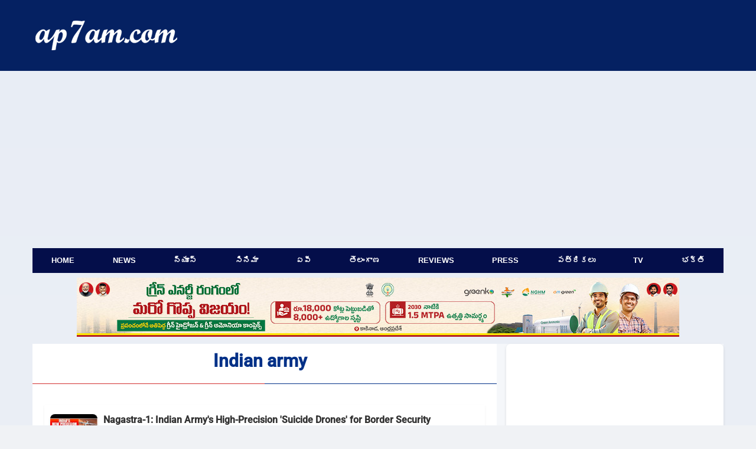

--- FILE ---
content_type: text/html; charset=UTF-8
request_url: https://www.ap7am.com/videos/Indian%20Army
body_size: 6499
content:
<!doctype html>
<html lang="en">
<head>
    
    <link rel="preload" href="/css/telugu-news-modern-v20.css" as="style">
    <link rel="stylesheet" href="/css/telugu-news-modern-v20.css">
          <script async src="https://fundingchoicesmessages.google.com/i/pub-9041327298448473?ers=1"></script>
    <!-- Critical preconnects for important domains -->
    <link rel="preconnect" href="https://v.ap7am.com" crossorigin>
    <link rel="preconnect" href="https://imgc.ap7am.com" crossorigin>
    <link rel="dns-prefetch" href="https://imgc.ap7am.com">
    <!-- Google Tag Manager - moved to bottom of body for performance -->
    <meta charset="utf-8">
    <meta name="viewport" content="width=device-width, initial-scale=1">
    <meta name="application-name" content="ap7am">
    <meta content="IE=edge" http-equiv="X-UA-Compatible">
    <meta name="robots" content="max-image-preview:large">
        <meta property="og:type" content="website">
    <meta property="og:site_name" content="ap7am.com">
    <meta property="fb:app_id" content="972048744855755">
    <meta property="fb:pages" content="255977327840591">
    <meta name="twitter:card" content="summary_large_image">
    <meta name="twitter:site" content="@ap7am">
    <meta name="theme-color" content="#005FA2">
 
    <link rel="preconnect" href="https://cdn.jsdelivr.net" crossorigin>
    <link rel="icon" href="https://imgc.ap7am.com/main/favicon-v1.ico" type="image/x-icon">
    <link rel="manifest" href="/manifest-v4.webmanifest">
    <link rel="apple-touch-icon" href="https://imgc.ap7am.com/main/pwa/192.png">
    <link rel="apple-touch-icon-precomposed" sizes="180x180" href="https://imgc.ap7am.com/main/pwa/180.png">
    <link rel="apple-touch-icon-precomposed" sizes="120x120" href="https://imgc.ap7am.com/main/pwa/120.png">
         
<script async src="https://pagead2.googlesyndication.com/pagead/js/adsbygoogle.js?client=ca-pub-9438635584329477"
     crossorigin="anonymous"></script>

      <!-- Font loading -->
    
    
    
    <style type="text/css">@font-face {font-family:Ramabhadra;font-style:normal;font-weight:400;src:url(/cf-fonts/s/ramabhadra/5.0.11/telugu/400/normal.woff2);unicode-range:U+0951-0952,U+0964-0965,U+0C00-0C7F,U+1CDA,U+200C-200D,U+25CC;font-display:swap;}@font-face {font-family:Ramabhadra;font-style:normal;font-weight:400;src:url(/cf-fonts/s/ramabhadra/5.0.11/latin/400/normal.woff2);unicode-range:U+0000-00FF,U+0131,U+0152-0153,U+02BB-02BC,U+02C6,U+02DA,U+02DC,U+0304,U+0308,U+0329,U+2000-206F,U+2074,U+20AC,U+2122,U+2191,U+2193,U+2212,U+2215,U+FEFF,U+FFFD;font-display:swap;}@font-face {font-family:Roboto;font-style:normal;font-weight:400;src:url(/cf-fonts/s/roboto/5.0.11/latin-ext/400/normal.woff2);unicode-range:U+0100-02AF,U+0304,U+0308,U+0329,U+1E00-1E9F,U+1EF2-1EFF,U+2020,U+20A0-20AB,U+20AD-20CF,U+2113,U+2C60-2C7F,U+A720-A7FF;font-display:swap;}@font-face {font-family:Roboto;font-style:normal;font-weight:400;src:url(/cf-fonts/s/roboto/5.0.11/vietnamese/400/normal.woff2);unicode-range:U+0102-0103,U+0110-0111,U+0128-0129,U+0168-0169,U+01A0-01A1,U+01AF-01B0,U+0300-0301,U+0303-0304,U+0308-0309,U+0323,U+0329,U+1EA0-1EF9,U+20AB;font-display:swap;}@font-face {font-family:Roboto;font-style:normal;font-weight:400;src:url(/cf-fonts/s/roboto/5.0.11/greek/400/normal.woff2);unicode-range:U+0370-03FF;font-display:swap;}@font-face {font-family:Roboto;font-style:normal;font-weight:400;src:url(/cf-fonts/s/roboto/5.0.11/greek-ext/400/normal.woff2);unicode-range:U+1F00-1FFF;font-display:swap;}@font-face {font-family:Roboto;font-style:normal;font-weight:400;src:url(/cf-fonts/s/roboto/5.0.11/cyrillic-ext/400/normal.woff2);unicode-range:U+0460-052F,U+1C80-1C88,U+20B4,U+2DE0-2DFF,U+A640-A69F,U+FE2E-FE2F;font-display:swap;}@font-face {font-family:Roboto;font-style:normal;font-weight:400;src:url(/cf-fonts/s/roboto/5.0.11/latin/400/normal.woff2);unicode-range:U+0000-00FF,U+0131,U+0152-0153,U+02BB-02BC,U+02C6,U+02DA,U+02DC,U+0304,U+0308,U+0329,U+2000-206F,U+2074,U+20AC,U+2122,U+2191,U+2193,U+2212,U+2215,U+FEFF,U+FFFD;font-display:swap;}@font-face {font-family:Roboto;font-style:normal;font-weight:400;src:url(/cf-fonts/s/roboto/5.0.11/cyrillic/400/normal.woff2);unicode-range:U+0301,U+0400-045F,U+0490-0491,U+04B0-04B1,U+2116;font-display:swap;}@font-face {font-family:Roboto;font-style:normal;font-weight:500;src:url(/cf-fonts/s/roboto/5.0.11/latin/500/normal.woff2);unicode-range:U+0000-00FF,U+0131,U+0152-0153,U+02BB-02BC,U+02C6,U+02DA,U+02DC,U+0304,U+0308,U+0329,U+2000-206F,U+2074,U+20AC,U+2122,U+2191,U+2193,U+2212,U+2215,U+FEFF,U+FFFD;font-display:swap;}@font-face {font-family:Roboto;font-style:normal;font-weight:500;src:url(/cf-fonts/s/roboto/5.0.11/greek/500/normal.woff2);unicode-range:U+0370-03FF;font-display:swap;}@font-face {font-family:Roboto;font-style:normal;font-weight:500;src:url(/cf-fonts/s/roboto/5.0.11/cyrillic-ext/500/normal.woff2);unicode-range:U+0460-052F,U+1C80-1C88,U+20B4,U+2DE0-2DFF,U+A640-A69F,U+FE2E-FE2F;font-display:swap;}@font-face {font-family:Roboto;font-style:normal;font-weight:500;src:url(/cf-fonts/s/roboto/5.0.11/greek-ext/500/normal.woff2);unicode-range:U+1F00-1FFF;font-display:swap;}@font-face {font-family:Roboto;font-style:normal;font-weight:500;src:url(/cf-fonts/s/roboto/5.0.11/vietnamese/500/normal.woff2);unicode-range:U+0102-0103,U+0110-0111,U+0128-0129,U+0168-0169,U+01A0-01A1,U+01AF-01B0,U+0300-0301,U+0303-0304,U+0308-0309,U+0323,U+0329,U+1EA0-1EF9,U+20AB;font-display:swap;}@font-face {font-family:Roboto;font-style:normal;font-weight:500;src:url(/cf-fonts/s/roboto/5.0.11/cyrillic/500/normal.woff2);unicode-range:U+0301,U+0400-045F,U+0490-0491,U+04B0-04B1,U+2116;font-display:swap;}@font-face {font-family:Roboto;font-style:normal;font-weight:500;src:url(/cf-fonts/s/roboto/5.0.11/latin-ext/500/normal.woff2);unicode-range:U+0100-02AF,U+0304,U+0308,U+0329,U+1E00-1E9F,U+1EF2-1EFF,U+2020,U+20A0-20AB,U+20AD-20CF,U+2113,U+2C60-2C7F,U+A720-A7FF;font-display:swap;}</style>
    <meta name="description" content="Here on this page, you can See A Collection of Indian army Videos. The list contains Important Videos related to Indian army and all the Videos are listed date wise.">
        <meta name="keywords" content="Indian army Videos, Andhra Pradesh, Telangana, Tollywood, Hyderabad">
        <link rel="canonical" href="https://www.ap7am.com/videos/indian army">
        <meta property="og:title" content="Indian army Videos | ap7am">
        <meta property="og:description" content="Here on this page, you can See A Collection of Indian army Videos. The list contains Important Videos related to Indian army and all the Videos are listed date wise.">
        <meta property="og:url" content="https://www.ap7am.com/videos/indian army">
        <meta property="og:image" content="">
        <link rel="preconnect" href="https://i1.ytimg.com">
    <style>
  .grid-container {
  grid-template-columns: 1fr;
  grid-template-areas:
    "long-list";
}

@media screen and (min-width: 720px) and (max-width: 1019px) {
  .grid-container {
    display: grid;
    grid-template-columns: 1fr 332px;
    grid-template-areas:
      "long-list sidebar";
  }
}

@media screen and (min-width: 1020px) and (max-width: 1199px) {
  .grid-container {
    grid-template-columns: 1fr 360px;
    grid-template-areas:
      "long-list sidebar";

  }
}

@media screen and (min-width: 1200px) {

  .grid-container {
    grid-template-columns: 1fr 368px;
    grid-template-areas:
      "long-list sidebar";
  }
}
</style>

<script type="application/ld+json">   {
    "@context": "https://schema.org",
    "@type": "BreadcrumbList",
    "itemListElement": [{
       "@type": "ListItem",
       "position": "1",
       "item": {
          "@id": "www.ap7am.com",
          "@type": "Thing",
          "name": "Home"
       }
    }, {
       "@type": "ListItem",
       "position": "2",
       "item": {
          "@id": "www.ap7am.com/video-news",
          "@type": "WebPage",
          "name": "Video News"
       }
    }
        , {
        "@type": "ListItem",
        "position": "3",
        "item": {
           "@id": "www.ap7am.com/video-news/Tag",
           "@type": "WebPage",
           "name": "Tag Video News"
        }
     }
            , {
        "@type": "ListItem",
        "position": "3",
        "item": {
           "@id": "www.ap7am.com/videos/indian army",
           "@type": "WebPage",
           "name": "indian army Video News"
        }
     }
    
    ]
 }</script>
        <script type="application/ld+json">
    {"@context": "https://schema.org",
    "@type": "Organization",
    "name": "ap7am.com",
    "url": "https://www.ap7am.com",
    "logo":{
        "@type":"ImageObject",
        "url":"https://www.ap7am.com/img/ap7am-blue-logo.png",
        "width":"160",
        "height":"50"
    },
    "sameAs": ["https://www.facebook.com/ap7am",
    "https://twitter.com/ap7am"]
    }
 </script>
 <script type="application/ld+json">
    {
    "@context": "https://schema.org/",
    "@type": "WebSite",
    "name": "ap7am.com",
    "url": "https://www.ap7am.com",
    "potentialAction": {
        "@type": "SearchAction",
        "target": "https://www.ap7am.com/search?q={search_term_string}",
        "query-input": "required name=search_term_string"
    }
    }
    </script>
    <title> Indian army Videos | ap7am  </title>

      <!-- Global site tag (gtag.js) - Google Analytics -->
    <script async defer src="https://www.googletagmanager.com/gtag/js?id=G-0W5DB5PW2L"></script>
    <script>
      window.dataLayer = window.dataLayer || [];
      function gtag(){dataLayer.push(arguments);}
      gtag('js', new Date());
      gtag('config', 'G-0W5DB5PW2L');
    </script>  
</head>
<body>
        <header class="header">
        <nav class="mb-nav mb-tb" aria-label="To Navigation">
        <input type="checkbox" id="check">
        <label for="check" class="checkbtn">
            <img src="https://imgc.ap7am.com/main/menu-icon.svg" alt="Menu" width="36" height="30" loading="lazy" decoding="async">
        </label>
        <span class="mb-logo">
            <a class="active" href="/"><img src="https://imgc.ap7am.com/main/ap7am-logo.svg" alt="ap7am" width="112" height="32" loading="lazy" decoding="async"></a>
        </span>
        <ul itemscope itemtype="https://schema.org/SiteNavigationElement">
                            <li itemprop="name"><a itemprop="url" href="/" data-ga-menu="mobile_drawer" data-ga-label="Home">Home</a></li>
                            <li itemprop="name"><a itemprop="url" href="/english-news" data-ga-menu="mobile_drawer" data-ga-label="News">News</a></li>
                            <li itemprop="name"><a itemprop="url" href="/telugu-news" data-ga-menu="mobile_drawer" data-ga-label="న్యూస్">న్యూస్</a></li>
                            <li itemprop="name"><a itemprop="url" href="/cinema" data-ga-menu="mobile_drawer" data-ga-label="సినిమా">సినిమా</a></li>
                            <li itemprop="name"><a itemprop="url" href="/telugu-news/andhra" data-ga-menu="mobile_drawer" data-ga-label="ఏపీ">ఏపీ</a></li>
                            <li itemprop="name"><a itemprop="url" href="/telugu-news/telangana" data-ga-menu="mobile_drawer" data-ga-label="తెలంగాణ">తెలంగాణ</a></li>
                            <li itemprop="name"><a itemprop="url" href="/movie-reviews" data-ga-menu="mobile_drawer" data-ga-label="Reviews">Reviews</a></li>
                            <li itemprop="name"><a itemprop="url" href="/press-news" data-ga-menu="mobile_drawer" data-ga-label="Press">Press</a></li>
                            <li itemprop="name"><a itemprop="url" href="/telugu-news-papers" data-ga-menu="mobile_drawer" data-ga-label="పత్రికలు">పత్రికలు</a></li>
                            <li itemprop="name"><a itemprop="url" href="/live-tv" data-ga-menu="mobile_drawer" data-ga-label="TV">TV</a></li>
                            <li itemprop="name"><a itemprop="url" href="/bhakti-articles" data-ga-menu="mobile_drawer" data-ga-label="భక్తి">భక్తి</a></li>
                            <li itemprop="name"><a itemprop="url" href="/forms/grievance" data-ga-menu="mobile_drawer" data-ga-label="Grievances">Grievances</a></li>
                    </ul>
    </nav>
    <nav class="mb-horizontal-menu mb-only" aria-label="Primary Sections">
        <ul>
                            <li class=" mb-horizontal-item ">
                    <a href="/" title="Browse Home" data-ga-menu="mobile_horizontal" data-ga-label="Home">Home</a>
                </li>
                            <li class=" mb-horizontal-item ">
                    <a href="/english-news" title="Browse News" data-ga-menu="mobile_horizontal" data-ga-label="News">News</a>
                </li>
                            <li class=" mb-horizontal-item ">
                    <a href="/telugu-news" title="Browse న్యూస్" data-ga-menu="mobile_horizontal" data-ga-label="న్యూస్">న్యూస్</a>
                </li>
                            <li class=" mb-horizontal-item ">
                    <a href="/cinema" title="Browse సినిమా" data-ga-menu="mobile_horizontal" data-ga-label="సినిమా">సినిమా</a>
                </li>
                            <li class=" mb-horizontal-item ">
                    <a href="/telugu-news/andhra" title="Browse ఏపీ" data-ga-menu="mobile_horizontal" data-ga-label="ఏపీ">ఏపీ</a>
                </li>
                            <li class=" mb-horizontal-item ">
                    <a href="/telugu-news/telangana" title="Browse తెలంగాణ" data-ga-menu="mobile_horizontal" data-ga-label="తెలంగాణ">తెలంగాణ</a>
                </li>
                            <li class=" mb-horizontal-item ">
                    <a href="/movie-reviews" title="Browse Reviews" data-ga-menu="mobile_horizontal" data-ga-label="Reviews">Reviews</a>
                </li>
                            <li class=" mb-horizontal-item ">
                    <a href="/press-news" title="Browse Press" data-ga-menu="mobile_horizontal" data-ga-label="Press">Press</a>
                </li>
                            <li class=" mb-horizontal-item ">
                    <a href="/telugu-news-papers" title="Browse పత్రికలు" data-ga-menu="mobile_horizontal" data-ga-label="పత్రికలు">పత్రికలు</a>
                </li>
                            <li class=" mb-horizontal-item ">
                    <a href="/live-tv" title="Browse TV" data-ga-menu="mobile_horizontal" data-ga-label="TV">TV</a>
                </li>
                            <li class=" mb-horizontal-item ">
                    <a href="/bhakti-articles" title="Browse భక్తి" data-ga-menu="mobile_horizontal" data-ga-label="భక్తి">భక్తి</a>
                </li>
                    </ul>
    </nav>
    <div class="dt-only">
        <div class="menu-top" style="height:120px">
            <div class="logo-plus-ad">
                <div class="logo-box">
                    <a href="/" title="ap7am.com">
                        <img src="https://imgc.ap7am.com/main/ap7am-logo.svg" width="240" height="44" alt="News link" loading="lazy" decoding="async">
                    </a>
                </div>
                <div class="leader-board">

                                    </div>
            </div>
        </div>
        <nav aria-label="Top Navigation">
            <ul class="menu">
                                    <li class=" menu-item ">
                        <a href="/" title="Browse Home" data-ga-menu="desktop_primary" data-ga-label="Home">Home</a>
                    </li>
                                    <li class=" menu-item ">
                        <a href="/english-news" title="Browse News" data-ga-menu="desktop_primary" data-ga-label="News">News</a>
                    </li>
                                    <li class=" menu-item ">
                        <a href="/telugu-news" title="Browse న్యూస్" data-ga-menu="desktop_primary" data-ga-label="న్యూస్">న్యూస్</a>
                    </li>
                                    <li class=" menu-item ">
                        <a href="/cinema" title="Browse సినిమా" data-ga-menu="desktop_primary" data-ga-label="సినిమా">సినిమా</a>
                    </li>
                                    <li class=" menu-item ">
                        <a href="/telugu-news/andhra" title="Browse ఏపీ" data-ga-menu="desktop_primary" data-ga-label="ఏపీ">ఏపీ</a>
                    </li>
                                    <li class=" menu-item ">
                        <a href="/telugu-news/telangana" title="Browse తెలంగాణ" data-ga-menu="desktop_primary" data-ga-label="తెలంగాణ">తెలంగాణ</a>
                    </li>
                                    <li class=" menu-item ">
                        <a href="/movie-reviews" title="Browse Reviews" data-ga-menu="desktop_primary" data-ga-label="Reviews">Reviews</a>
                    </li>
                                    <li class=" menu-item ">
                        <a href="/press-news" title="Browse Press" data-ga-menu="desktop_primary" data-ga-label="Press">Press</a>
                    </li>
                                    <li class=" menu-item ">
                        <a href="/telugu-news-papers" title="Browse పత్రికలు" data-ga-menu="desktop_primary" data-ga-label="పత్రికలు">పత్రికలు</a>
                    </li>
                                    <li class=" menu-item ">
                        <a href="/live-tv" title="Browse TV" data-ga-menu="desktop_primary" data-ga-label="TV">TV</a>
                    </li>
                                    <li class=" menu-item ">
                        <a href="/bhakti-articles" title="Browse భక్తి" data-ga-menu="desktop_primary" data-ga-label="భక్తి">భక్తి</a>
                    </li>
                            </ul>
        </nav>
    </div>
</header>
<style>
    .top-prak {
        background-color: #fff;
        margin: 0 auto;
        padding: 8px 0;
        text-align: center;
    }

    .top-prak-dt {
        margin: 0 auto 12px;
        max-height: 100px;
        max-width: 1020px;
        padding: 0;
    }

    .top-prak-mb {
        padding: 8px 16px;
    }

    .top-prak + .grid-container,
    .top-prak + .content {
        margin-top: 0 !important;
    }

    @media screen and (min-width: 1020px) {
        .top-prak {
            margin-top: 8px;
            padding: 0;
        }
    }
</style>
<div class=" top-prak mb-only top-prak-mb">
    <a href="https://www.youtube.com/live/B0DI-WbXaPE" target="_blank" rel="nofollow" title="AP Govt Ads (31st &amp; 32nd Day)"><img src="https://imgc.ap7am.com/thumbless/20260118pa696c7376e4916.jpg" width="100%" /></a>
</div>
<div class=" top-prak tb-dt top-prak-dt">
    <a href="https://www.youtube.com/live/B0DI-WbXaPE" target="_blank" rel="nofollow" title="AP Govt Ads (31st &amp; 32nd Day)"><img src="https://imgc.ap7am.com/thumbless/20260118pa696c7376cd2a7.jpg" width="100%" /></a>
</div>
<div class="grid-container"> 
<main class="grid-item long-list">
<header class="article-title Roboto-Md text-center"><h1>Indian army</h1></header>
<div class="mb-only">
</div>
<ul class="news-list-items">

<li>
    <a href="https://www.ap7am.com/vn/386200/nagastra-1-indian-armys-high-precision-suicide-drones-for-border-security" class="tlink" title="Nagastra-1: Indian Army's High-Precision 'Suicide Drones' for Border Security" aria-label="Nagastra-1: Indian Army's High-Precision 'Suicide Drones' for Border Security">
        <article class="wide-card">
            <div class="wide-card-text-box">
                <h2 class="wide-card-title-en">Nagastra-1: Indian Army's High-Precision 'Suicide Drones' for Border Security</h2>
                <time datetime="2024-06-16T05:53:33+05:30" class="card-ago">
                    1 year ago
                </time>
            </div>
                        <div class="wide-card-thumb">
                <img
                    src="https://i1.ytimg.com/vi/4sLMtDKV9FY/default.jpg"
                    loading="lazy"
                    class="imgcl"
                    width="80"
                    height="72"
                    alt="Nagastra-1: Indian Army's High-Precision 'Suicide Drones' for Border Security"
                    onerror="this.style.display='none'"
                >
            </div>
                    </article>
    </a>
</li>





<li>
    <a href="https://www.ap7am.com/vn/386157/who-is-lieutenant-general-upendra-dwivedi-the-next-indian-army-chief-succeeding-gen-manoj-pande" class="tlink" title="Who Is Lieutenant General Upendra Dwivedi, The Next Indian Army Chief Succeeding Gen. Manoj Pande?" aria-label="Who Is Lieutenant General Upendra Dwivedi, The Next Indian Army Chief Succeeding Gen. Manoj Pande?">
        <article class="wide-card">
            <div class="wide-card-text-box">
                <h2 class="wide-card-title-en">Who Is Lieutenant General Upendra Dwivedi, The Next Indian Army Chief Succeeding Gen. Manoj Pande?</h2>
                <time datetime="2024-06-14T07:00:04+05:30" class="card-ago">
                    1 year ago
                </time>
            </div>
                        <div class="wide-card-thumb">
                <img
                    src="https://i1.ytimg.com/vi/OaOWOu0fRGc/default.jpg"
                    loading="lazy"
                    class="imgcl"
                    width="80"
                    height="72"
                    alt="Who Is Lieutenant General Upendra Dwivedi, The Next Indian Army Chief Succeeding Gen. Manoj Pande?"
                    onerror="this.style.display='none'"
                >
            </div>
                    </article>
    </a>
</li>





<li>
    <a href="https://www.ap7am.com/vn/378749/drone-footage-shows-terrorists-running-as-indian-army-bombs-their-hideout-in-jk" class="tlink" title="Drone footage shows terrorists running as Indian Army bombs their hideout in J&K" aria-label="Drone footage shows terrorists running as Indian Army bombs their hideout in J&K">
        <article class="wide-card">
            <div class="wide-card-text-box">
                <h2 class="wide-card-title-en">Drone footage shows terrorists running as Indian Army bombs their hideout in J&K</h2>
                <time datetime="2023-09-16T14:27:22+05:30" class="card-ago">
                    2 years ago
                </time>
            </div>
                        <div class="wide-card-thumb">
                <img
                    src="https://i1.ytimg.com/vi/pRnWE1GMbBc/default.jpg"
                    loading="lazy"
                    class="imgcl"
                    width="80"
                    height="72"
                    alt="Drone footage shows terrorists running as Indian Army bombs their hideout in J&K"
                    onerror="this.style.display='none'"
                >
            </div>
                    </article>
    </a>
</li>





<li>
    <a href="https://www.ap7am.com/vn/375687/ishita-shukla-daughter-of-actor-and-bjp-mp-ravikishan-joins-indian-army" class="tlink" title="Ishita Shukla, Daughter of Actor and BJP MP Ravikishan, Joins Indian Army" aria-label="Ishita Shukla, Daughter of Actor and BJP MP Ravikishan, Joins Indian Army">
        <article class="wide-card">
            <div class="wide-card-text-box">
                <h2 class="wide-card-title-en">Ishita Shukla, Daughter of Actor and BJP MP Ravikishan, Joins Indian Army</h2>
                <time datetime="2023-06-28T17:52:32+05:30" class="card-ago">
                    2 years ago
                </time>
            </div>
                        <div class="wide-card-thumb">
                <img
                    src="https://i1.ytimg.com/vi/hLrRX-2QHm4/default.jpg"
                    loading="lazy"
                    class="imgcl"
                    width="80"
                    height="72"
                    alt="Ishita Shukla, Daughter of Actor and BJP MP Ravikishan, Joins Indian Army"
                    onerror="this.style.display='none'"
                >
            </div>
                    </article>
    </a>
</li>





<li>
    <a href="https://www.ap7am.com/vn/371545/viral-video-indian-army-soldiers-plays-ice-hockey-in-ladakh" class="tlink" title="Viral Video: Indian Army soldiers plays Ice Hockey in Ladakh" aria-label="Viral Video: Indian Army soldiers plays Ice Hockey in Ladakh">
        <article class="wide-card">
            <div class="wide-card-text-box">
                <h2 class="wide-card-title-en">Viral Video: Indian Army soldiers plays Ice Hockey in Ladakh</h2>
                <time datetime="2023-03-05T13:36:07+05:30" class="card-ago">
                    2 years ago
                </time>
            </div>
                        <div class="wide-card-thumb">
                <img
                    src="https://i1.ytimg.com/vi/EXwr0CuDjKs/default.jpg"
                    loading="lazy"
                    class="imgcl"
                    width="80"
                    height="72"
                    alt="Viral Video: Indian Army soldiers plays Ice Hockey in Ladakh"
                    onerror="this.style.display='none'"
                >
            </div>
                    </article>
    </a>
</li>





<li>
    <a href="https://www.ap7am.com/vn/370682/indian-armys-we-care-message-wins-hearts-in-turkey-woman-hugs-soldier-picture-goes-viral" class="tlink" title="Indian Army's 'We Care' message wins hearts in Turkey; Woman hugs soldier, picture goes viral" aria-label="Indian Army's 'We Care' message wins hearts in Turkey; Woman hugs soldier, picture goes viral">
        <article class="wide-card">
            <div class="wide-card-text-box">
                <h2 class="wide-card-title-en">Indian Army's 'We Care' message wins hearts in Turkey; Woman hugs soldier, picture goes viral</h2>
                <time datetime="2023-02-09T22:51:34+05:30" class="card-ago">
                    2 years ago
                </time>
            </div>
                        <div class="wide-card-thumb">
                <img
                    src="https://i1.ytimg.com/vi/XoJJNnXSBJs/default.jpg"
                    loading="lazy"
                    class="imgcl"
                    width="80"
                    height="72"
                    alt="Indian Army's 'We Care' message wins hearts in Turkey; Woman hugs soldier, picture goes viral"
                    onerror="this.style.display='none'"
                >
            </div>
                    </article>
    </a>
</li>





<li>
    <a href="https://www.ap7am.com/vn/369795/indian-army-airlifts-pregnant-woman-in-critical-condition-from-snow-covered-region" class="tlink" title="Indian Army airlifts pregnant woman in critical condition from snow-covered region" aria-label="Indian Army airlifts pregnant woman in critical condition from snow-covered region">
        <article class="wide-card">
            <div class="wide-card-text-box">
                <h2 class="wide-card-title-en">Indian Army airlifts pregnant woman in critical condition from snow-covered region</h2>
                <time datetime="2023-01-15T18:59:57+05:30" class="card-ago">
                    3 years ago
                </time>
            </div>
                        <div class="wide-card-thumb">
                <img
                    src="https://i1.ytimg.com/vi/736AZDdhtIE/default.jpg"
                    loading="lazy"
                    class="imgcl"
                    width="80"
                    height="72"
                    alt="Indian Army airlifts pregnant woman in critical condition from snow-covered region"
                    onerror="this.style.display='none'"
                >
            </div>
                    </article>
    </a>
</li>





<li>
    <a href="https://www.ap7am.com/vn/368355/ram-charan-clicks-selfies-with-children-of-indian-army-officer-killed-in-galwan-clash" class="tlink" title="Ram Charan clicks selfies with children of Indian Army officer killed in Galwan clash" aria-label="Ram Charan clicks selfies with children of Indian Army officer killed in Galwan clash">
        <article class="wide-card">
            <div class="wide-card-text-box">
                <h2 class="wide-card-title-en">Ram Charan clicks selfies with children of Indian Army officer killed in Galwan clash</h2>
                <time datetime="2022-12-06T15:02:08+05:30" class="card-ago">
                    3 years ago
                </time>
            </div>
                        <div class="wide-card-thumb">
                <img
                    src="https://i1.ytimg.com/vi/LS72a73WsI8/default.jpg"
                    loading="lazy"
                    class="imgcl"
                    width="80"
                    height="72"
                    alt="Ram Charan clicks selfies with children of Indian Army officer killed in Galwan clash"
                    onerror="this.style.display='none'"
                >
            </div>
                    </article>
    </a>
</li>





<li>
    <a href="https://www.ap7am.com/vn/366693/29-army-dog-unit-pays-rich-tribute-to-elite-indian-army-assault-dog-zoom" class="tlink" title="29 Army Dog unit pays rich tribute to elite Indian Army assault Dog ‘Zoom’" aria-label="29 Army Dog unit pays rich tribute to elite Indian Army assault Dog ‘Zoom’">
        <article class="wide-card">
            <div class="wide-card-text-box">
                <h2 class="wide-card-title-en">29 Army Dog unit pays rich tribute to elite Indian Army assault Dog ‘Zoom’</h2>
                <time datetime="2022-10-14T20:17:18+05:30" class="card-ago">
                    3 years ago
                </time>
            </div>
                        <div class="wide-card-thumb">
                <img
                    src="https://i1.ytimg.com/vi/jWNyUxOieLQ/default.jpg"
                    loading="lazy"
                    class="imgcl"
                    width="80"
                    height="72"
                    alt="29 Army Dog unit pays rich tribute to elite Indian Army assault Dog ‘Zoom’"
                    onerror="this.style.display='none'"
                >
            </div>
                    </article>
    </a>
</li>





<li>
    <a href="https://www.ap7am.com/vn/366661/indian-army-dog-zoom-dies-after-sustaining-injuries-during-anti-terror-encounter-in-jk" class="tlink" title="Indian Army Dog Zoom dies after sustaining injuries during anti-terror encounter in J&K" aria-label="Indian Army Dog Zoom dies after sustaining injuries during anti-terror encounter in J&K">
        <article class="wide-card">
            <div class="wide-card-text-box">
                <h2 class="wide-card-title-en">Indian Army Dog Zoom dies after sustaining injuries during anti-terror encounter in J&K</h2>
                <time datetime="2022-10-13T18:31:13+05:30" class="card-ago">
                    3 years ago
                </time>
            </div>
                        <div class="wide-card-thumb">
                <img
                    src="https://i1.ytimg.com/vi/FTgLIKzf-qE/default.jpg"
                    loading="lazy"
                    class="imgcl"
                    width="80"
                    height="72"
                    alt="Indian Army Dog Zoom dies after sustaining injuries during anti-terror encounter in J&K"
                    onerror="this.style.display='none'"
                >
            </div>
                    </article>
    </a>
</li>





<li>
    <a href="https://www.ap7am.com/vn/364061/tata-delivers-fire-fury-qrf-vehicles-to-indian-army-big-boost-to-operational-capabilities" class="tlink" title="Tata delivers 'fire & fury' QRF vehicles to Indian Army; Big boost to operational capabilities" aria-label="Tata delivers 'fire & fury' QRF vehicles to Indian Army; Big boost to operational capabilities">
        <article class="wide-card">
            <div class="wide-card-text-box">
                <h2 class="wide-card-title-en">Tata delivers 'fire & fury' QRF vehicles to Indian Army; Big boost to operational capabilities</h2>
                <time datetime="2022-07-26T17:47:21+05:30" class="card-ago">
                    3 years ago
                </time>
            </div>
                        <div class="wide-card-thumb">
                <img
                    src="https://i1.ytimg.com/vi/bK_ndZqmc7o/default.jpg"
                    loading="lazy"
                    class="imgcl"
                    width="80"
                    height="72"
                    alt="Tata delivers 'fire & fury' QRF vehicles to Indian Army; Big boost to operational capabilities"
                    onerror="this.style.display='none'"
                >
            </div>
                    </article>
    </a>
</li>





<li>
    <a href="https://www.ap7am.com/vn/360753/viral-army-aspirant-runs-350-km-from-rajasthan-to-delhi-in-50-hours-holds-national-flag" class="tlink" title="Viral: Army aspirant runs 350 km from Rajasthan to Delhi in 50 hours, holds national flag" aria-label="Viral: Army aspirant runs 350 km from Rajasthan to Delhi in 50 hours, holds national flag">
        <article class="wide-card">
            <div class="wide-card-text-box">
                <h2 class="wide-card-title-en">Viral: Army aspirant runs 350 km from Rajasthan to Delhi in 50 hours, holds national flag</h2>
                <time datetime="2022-04-07T13:47:37+05:30" class="card-ago">
                    3 years ago
                </time>
            </div>
                        <div class="wide-card-thumb">
                <img
                    src="https://i1.ytimg.com/vi/YUtldoflHIw/default.jpg"
                    loading="lazy"
                    class="imgcl"
                    width="80"
                    height="72"
                    alt="Viral: Army aspirant runs 350 km from Rajasthan to Delhi in 50 hours, holds national flag"
                    onerror="this.style.display='none'"
                >
            </div>
                    </article>
    </a>
</li>




  </ul>
<script src="/js/timeago.js" defer></script>
<footer class="center">
<div class="button shadow"><a href="" data-ga-pagination="prev" data-ga-section="default" data-ga-page="1"><svg width="24" height="24" viewBox="0 0 24 24">
  <path fill="currentColor" stroke="currentColor" stroke-width="3" d="M15.5,21.5 L4.5,12 L15.5,2.5"/>
</svg>Prev
</a></div>
<div class="button currentpage shadow" style="color: red; font-size: 24px; margin-top:-10px;">1</div>
<div class="button shadow"><a href="" data-ga-pagination="next" data-ga-section="default" data-ga-page="1">Next<svg width="24" height="24" viewBox="0 0 24 24">
  <path fill="currentColor" stroke="currentColor" stroke-width="3" d="M8.5,21.5 L19.5,12 L8.5,2.5"/>
</svg>
</a></div>
</footer>
</main>

  <aside class="grid-item sidebar tb-dt">
  </aside>

</div>
<footer class="footer">
    <div class="footer-container">
        <div class="footer-copyright">&copy;2026 ap7am.com</div>
        <div class="footer-links">
            <a class="footer-link" href="/" title="ap7am.com home page">Home</a>
            <a class="footer-link" href="/privacy-policy" title="Read Privacy Policy">Privacy Policy</a>
            
                        <a class="footer-link" href="/disclaimer" title="Read Disclaimer">Disclaimer</a>
            <a class="footer-link" href="/forms/contact" title="Write to ContactUs">ContactUs</a>
            <a class="footer-link" href="/forms/grievance" title="Submit Grievances">Grievances</a>   
            <span class="footer-region">NV</span>
        </div>
    </div>
</footer>
        <script>
        var newapiUrl = 'https://v.ap7am.com/api/lpv/video-news-list?reg=NV';
    </script>
    <script src="/js/views4.js" defer></script>
        <script>
        document.addEventListener('DOMContentLoaded', function () {
            if (typeof gtag !== 'function') {
                return;
            }

            var menuLinks = document.querySelectorAll('[data-ga-menu]');

            Array.prototype.forEach.call(menuLinks, function (link) {
                link.addEventListener('click', function () {
                    var label = link.getAttribute('data-ga-label') || link.textContent.trim();

                    gtag('event', 'menu_click', {
                        event_category: 'navigation',
                        event_label: label,
                        menu_location: link.getAttribute('data-ga-menu'),
                        menu_url: link.getAttribute('href')
                    });
                });
            });

            var paginationLinks = document.querySelectorAll('[data-ga-pagination]');

            Array.prototype.forEach.call(paginationLinks, function (link) {
                link.addEventListener('click', function () {
                    var direction = link.getAttribute('data-ga-pagination') || 'unknown';
                    var section = link.getAttribute('data-ga-section') || 'default';
                    var page = link.getAttribute('data-ga-page') || '';

                    gtag('event', 'pagination_click', {
                        event_category: 'pagination',
                        event_label: section + '_' + direction,
                        pagination_direction: direction,
                        pagination_section: section,
                        pagination_page: page,
                        pagination_url: link.getAttribute('href')
                    });
                });
            });

            var articleNavLinks = document.querySelectorAll('[data-ga-article-nav]');

            Array.prototype.forEach.call(articleNavLinks, function (link) {
                link.addEventListener('click', function () {
                    var direction = link.getAttribute('data-ga-article-nav') || 'unknown';
                    var section = link.getAttribute('data-ga-article-section') || 'default';
                    var targetId = link.getAttribute('data-ga-article-id') || '';
                    var targetUrl = link.getAttribute('data-ga-article-target') || link.getAttribute('href');

                    gtag('event', 'article_navigation_click', {
                        event_category: 'article_navigation',
                        event_label: section + '_' + direction,
                        navigation_direction: direction,
                        navigation_section: section,
                        target_article_id: targetId,
                        target_article_url: targetUrl
                    });
                });
            });
        });
    </script>
</body>
</html>


--- FILE ---
content_type: text/html; charset=utf-8
request_url: https://www.google.com/recaptcha/api2/aframe
body_size: 267
content:
<!DOCTYPE HTML><html><head><meta http-equiv="content-type" content="text/html; charset=UTF-8"></head><body><script nonce="kBFtZliBiGfn_aHPYhYvKA">/** Anti-fraud and anti-abuse applications only. See google.com/recaptcha */ try{var clients={'sodar':'https://pagead2.googlesyndication.com/pagead/sodar?'};window.addEventListener("message",function(a){try{if(a.source===window.parent){var b=JSON.parse(a.data);var c=clients[b['id']];if(c){var d=document.createElement('img');d.src=c+b['params']+'&rc='+(localStorage.getItem("rc::a")?sessionStorage.getItem("rc::b"):"");window.document.body.appendChild(d);sessionStorage.setItem("rc::e",parseInt(sessionStorage.getItem("rc::e")||0)+1);localStorage.setItem("rc::h",'1768802090940');}}}catch(b){}});window.parent.postMessage("_grecaptcha_ready", "*");}catch(b){}</script></body></html>

--- FILE ---
content_type: application/javascript; charset=utf-8
request_url: https://www.ap7am.com/js/timeago.js
body_size: -15
content:
// timeago.js - global reusable time ago helper
function timeAgo(date) {
  const now = new Date();
  const seconds = Math.floor((now - date) / 1000);
  if (isNaN(seconds)) return '';
  if (seconds < 60) return 'just now';
  const intervals = [
    { label: 'year', seconds: 31536000 },
    { label: 'month', seconds: 2592000 },
    { label: 'day', seconds: 86400 },
    { label: 'hour', seconds: 3600 },
    { label: 'minute', seconds: 60 }
  ];
  for (const interval of intervals) {
    const count = Math.floor(seconds / interval.seconds);
    if (count >= 1) {
      return count + ' ' + interval.label + (count > 1 ? 's' : '') + ' ago';
    }
  }
  return '';
}

function updateAllTimeAgo() {
  document.querySelectorAll('.js-timeago span[data-time]').forEach(function (el) {
    const dt = el.getAttribute('data-time');
    if (dt) {
      const d = new Date(dt);
      el.textContent = timeAgo(d);
    }
  });
}

document.addEventListener('DOMContentLoaded', updateAllTimeAgo);
